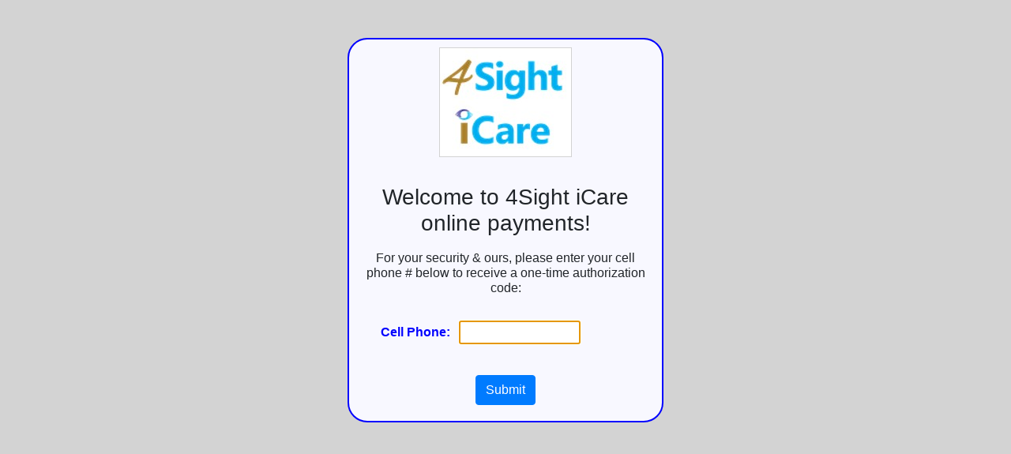

--- FILE ---
content_type: text/html; charset=UTF-8
request_url: https://securepymt.net/?id=ZWHvKYrdcD
body_size: 19561
content:

<html>
    <head>
        <title>Verification</title>
        <meta charset="utf-8">
        <meta name="viewport" content="width=device-width, initial-scale=1">
        <link rel="stylesheet" href="https://maxcdn.bootstrapcdn.com/bootstrap/4.5.2/css/bootstrap.min.css">
        <script src="https://ajax.googleapis.com/ajax/libs/jquery/3.5.1/jquery.min.js"></script>
        <script src="https://cdnjs.cloudflare.com/ajax/libs/popper.js/1.16.0/umd/popper.min.js"></script>
        <script src="https://maxcdn.bootstrapcdn.com/bootstrap/4.5.2/js/bootstrap.min.js"></script>

        <style>
            .mainDiv {
                margin: auto;
                border-radius: 25px;
                border: 2px solid blue;
                background-color: ghostwhite;
            }
            h2,h3,h6 {
                text-align: center;
                padding-top: 10px;
            }
            .myInputs {
                padding-left: 0px;
                padding-bottom: 20px;
                color: blue;
                font-weight: bold;
                text-align: center;
            }
            label {
                margin-left: 25px;
                display: inline-block;
                width: 95px;
            }
            .innerInput {
                text-align: left;
            }
            body {
                background-color: lightgray;
            }
            #capsLock {
                display: none;
                color: red;
                font-style: italic;
            }
            .myLogo {
                /* max-width: 370px; */
                max-width: 300px;
                margin-top: 10px;
                text-align: center;
                border: 1px solid lightgray;
            }
            @media screen and (min-width: 1024px) {
                .adjust {
                    max-width: 400px;
                }
            }
            @media screen and (max-width: 1023px) {
                .adjust {
                    width: 90%;
                }
            }
        </style>
        <script>var invalidEntry = false; </script><title>Web Payments</title>        <script>
            const codeMsg = "Please enter the validation code you received into the field below and click 'Submit'";
            function sendPhone() { 
                if ($("#phoneNum").val().trim().length !== 14) {
                    alert("You must enter a 10 digit phone number to continue.");
                    return false;
                }
                if ($("#submit").attr("disabled")) { 
                    return false;
                }
                $("#submit").html("Processing...");
                $("#submit").attr('disabled', true);
                var xmlhttp = new XMLHttpRequest();
                xmlhttp.onreadystatechange = function() {
                    if (this.readyState == 4 && this.status == 200) {
                        result = this.responseText;
                        document.getElementById("testp").innerHTML = this.responseText;
                        resultStr = document.getElementById("testp").innerHTML.trim();
                        if (resultStr.substring(0,5) !== "ERROR" && resultStr.substring(0,4) !== "INFO") {
                            prepareToSendCode();
                            // alert("Here's what I got back: " + resultStr);
                        } else if (resultStr.substring(0,4) == "INFO") {
                            alert("Too many incorrect attempts with this phone number.  Please try again after some time.")
                        } else {
                            alert("Unexpected error sending auth_code text for " + '555928056400' + " - " + resultStr);
                        }
                        $("#submit").html("Submit");
                        $("#submit").attr('disabled', false);
                    }
                }
                xmlhttp.open("POST", "./authorizer.php", true);
                xmlhttp.setRequestHeader("Content-type","application/x-www-form-urlencoded");
                payload = 
                        "Option=sendOTPText&" + 
                        "Phone_Num=" + $("#phoneNum").val() + "&" +
                        "Merchant_Name=" + '4Sight iCare' + "&" +
                        "Merchant_ID=" + '555928056400';
                xmlhttp.send(payload);
            }
            function sendCode() {
                // validate that they've entered exactly 6 numbers
                if ($("#code").val().length < 6) {
                    alert("You have not entered all the digits in your verification code.  Please update the entry and 'Submit' again.");
                    return false;
                } else if ($("#code").val().length > 6) {
                    alert("You have entered too many digits for your verification code.  Please update the entry and 'Submit' again.");
                    return false;
                }
                if ($("#submit").attr("disabled")) { 
                    return false;
                }
                $("#submit").html("Processing...");
                $("#submit").attr('disabled', true);
                // post the form
                $("#Phone_Num").val($("#phoneNum").val());
                $("#Code_Given").val($("#code").val());
                $("#Merchant_ID").val('555928056400');
                $("#The_ID").val('ZWHvKYrdcD')
                $("#sendCode").submit();
            }
            function initialize() {
                if (invalidEntry) {
                    prepareToSendCode();
                    $("#phoneNum").val('');
                    alert("You have entered an invalid verification code.  Please try again.");
                } else {
                    const inputElement = document.getElementById('phoneNum');
                    inputElement.addEventListener('keydown',enforceFormat);
                    inputElement.addEventListener('keyup',formatToPhone);
                    document.getElementById('phoneNum').focus();
                }
            }
            function prepareToSendCode() {
                $("#phoneNum").prop('disabled', true);
                $("#phoneNumLbl").prop('disable', true);
                $("#codeLbl").prop('hidden', false);
                $("#code").prop('hidden', false);
                $("#instructions").html(codeMsg);
                $("#code").focus();
                $("#submit").attr("onclick","sendCode()");
            }
            const isNumericInput = (event) => {
                const key = event.keyCode;
                return ((key >= 48 && key <= 57) || // Allow number line
                    (key >= 96 && key <= 105) // Allow number pad
                );
            };
            // 7/24/24 - removed Shift, Tab, Enter
            const isModifierKey = (event) => {
                const key = event.keyCode;
                return (key === 35 || key === 36) || // Allow Home, End
                    (key === 8 || key === 46) || // Allow Backspace, Delete
                    (key > 36 && key < 41) || // Allow left, up, right, down
                    (
                        // Allow Ctrl/Command + A,C,V,X,Z
                        (event.ctrlKey === true || event.metaKey === true) &&
                        (key === 65 || key === 67 || key === 86 || key === 88 || key === 90)
                    )
            };

            const enforceFormat = (event) => {
                // Input must be of a valid number format or a modifier key, and not longer than ten digits
                if(!isNumericInput(event) && !isModifierKey(event)){
                    event.preventDefault();
                }
            };

            const formatToPhone = (event) => {
                if(isModifierKey(event)) {return;}

                // I am lazy and don't like to type things more than once
                const target = event.target;
                const input = target.value.replace(/\D/g,'').substring(0,10); // First ten digits of input only
                const zip = input.substring(0,3);
                const middle = input.substring(3,6);
                const last = input.substring(6,10);

                if(input.length > 6){target.value = '(' + zip + ') ' + middle + '-' + last;}
                else if(input.length > 3){target.value = '(' + zip + ') ' + middle;}
                else if(input.length > 0){target.value = '(' + zip;}
            };
        </script>
    </head>
    <body onload="initialize()">
        <br><br>
        <div class="container mainDiv adjust">
            <center><img src="[data-uri]" id="logo" name="logo" class="myLogo" alt="Merchant Logo"></center><br>            <h3>Welcome to 4Sight iCare online payments!</h3>
            <h6 id="instructions">For your security & ours, please enter your cell phone # below to receive a one-time authorization code:</h6><br>
            <div class="myInputs">
                <div class="innerInput">
                    <label for="phoneNum" id="phoneNumLbl">Cell Phone:</label>
                    <input type="text" id="phoneNum" size=15><br><br>
                    <label for="code" id="codeLbl" hidden>Your code:</label>
                    <input type="text" id="code" style="margin-bottom: 20px;" maxlength="6" size=15 hidden>
                </div>
                <div>
                    <span id="capsLock">Warning - caps lock is on</span>
                </div>
                <button id="submit" class="btn btn-primary" onclick="sendPhone()" style="margin-top: 10px;">Submit</button>
            </div>
        </div>
        <div>
            <form id="sendCode" method='POST' action="./authorizer.php">
                <input type='hidden' name='Option' id='Option' value='checkCode' />
                <input type='hidden' name='Phone_Num' id='Phone_Num' value='' />
                <input type='hidden' name='Code_Given' id='Code_Given' value='' />
                <input type='hidden' name='Merchant_ID' id='Merchant_ID' value='' />
                <input type='hidden' name='The_ID' id='The_ID' value='' />
            </form>
        </div>
        <div>
            <p id="testp" hidden></p>
        </div>
    </body>
</html>